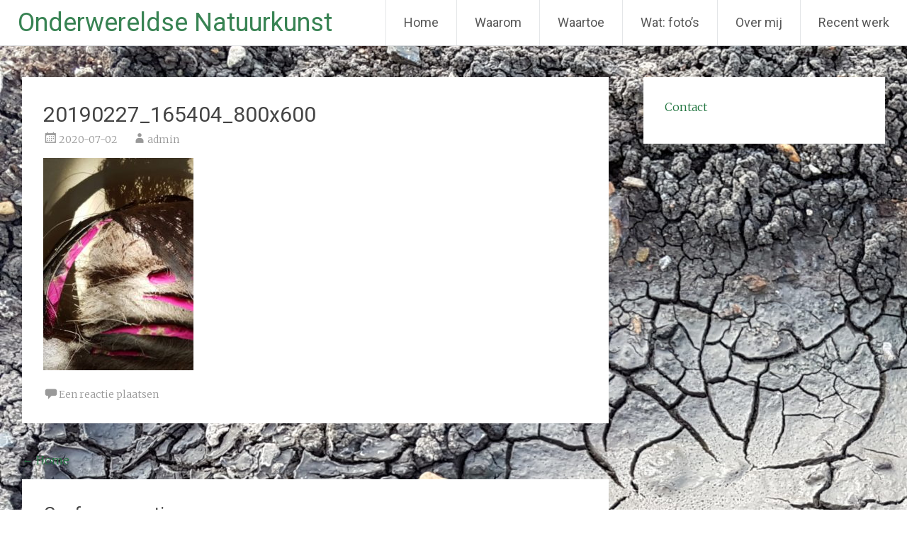

--- FILE ---
content_type: text/html; charset=UTF-8
request_url: https://www.onderwereldsenatuurkunst.nl/wp-admin/admin-ajax.php
body_size: 184
content:
15078.e078059d5bade38587c226203a96efee

--- FILE ---
content_type: text/css
request_url: https://www.onderwereldsenatuurkunst.nl/wp-content/themes/radiate/style.css?ver=6.7.4
body_size: 38970
content:
/*
Theme Name: Radiate
Theme URI: https://themegrill.com/themes/radiate/
Author: ThemeGrill
Author URI: https://themegrill.com/
Description: Radiate is a clean, creative and light retina ready responsive blogging theme supporting parallax header image. It integrates primary color option, custom background, custom css and few other features through WordPress customizer. The theme is translation ready and you can get free support on https://themegrill.com/contact/. View demo at https://themegrilldemos.com/radiate/.
Version: 1.4.1
Tested up to: 6.3
Requires PHP: 5.6
License: GNU General Public License v2 or later
License URI: http://www.gnu.org/licenses/gpl-2.0.html
Text Domain: radiate
Domain Path: /languages/
Tags: two-columns, right-sidebar, custom-header, flexible-header, custom-background, custom-menu, custom-colors, post-formats, sticky-post, threaded-comments, translation-ready, featured-images, rtl-language-support, theme-options, blog, e-commerce

Resetting and rebuilding styles have been helped along thanks to the fine work of
Eric Meyer http://meyerweb.com/eric/tools/css/reset/index.html
along with Nicolas Gallagher and Jonathan Neal http://necolas.github.com/normalize.css/
and Blueprint http://www.blueprintcss.org/
*/


/* =Reset
-------------------------------------------------------------- */

html, body, div, span, applet, object, iframe,
h1, h2, h3, h4, h5, h6, p, blockquote, pre,
a, abbr, acronym, address, big, cite, code,
del, dfn, em, font, ins, kbd, q, s, samp,
small, strike, strong, sub, sup, tt, var,
dl, dt, dd, ol, ul, li,
fieldset, form, label, legend,
table, caption, tbody, tfoot, thead, tr, th, td {
	border: 0;
	font: inherit;
	font-size: 100%;
	font-style: inherit;
	font-weight: inherit;
	margin: 0;
	outline: 0;
	padding: 0;
	vertical-align: baseline;
}

html {
	font-size: 62.5%;
	/* Corrects text resizing oddly in IE6/7 when body font-size is set using em units http://clagnut.com/blog/348/#c790 */

	overflow-y: scroll;
	/* Keeps page centered in all browsers regardless of content height */

	-webkit-text-size-adjust: 100%;
	/* Prevents iOS text size adjust after orientation change, without disabling user zoom */

	-ms-text-size-adjust: 100%;
	/* www.456bereastreet.com/archive/201012/controlling_text_size_in_safari_for_ios_without_disabling_user_zoom/ */
}

body {
	background: #fff;
}

article,
aside,
details,
figcaption,
figure,
footer,
header,
main,
nav,
section {
	display: block;
}

ol,
ul {
	list-style: none;
}

table {
	/* tables still need 'cellspacing="0"' in the markup */

	border-collapse: collapse;
	border-spacing: 0;
	margin: 0 0 15px;
	margin: 0 0 1.5em;
	width: 100%;
}

th {
	font-weight: bold;
}

th,
td, .wp-block-table th,
.wp-block-table td {
	border: 1px solid #EAEAEA;
	padding: 6px 10px;
}

caption,
th,
td {
	text-align: left;
}

blockquote:before,
blockquote:after,
q:before,
q:after {
	content: "";
}

blockquote,
q {
	quotes: "" "";
}

a:focus {
	outline: thin dotted;
}

a:hover,
a:active {
	/* Improves readability when focused and also mouse hovered in all browsers people.opera.com/patrickl/experiments/keyboard/test */

	outline: 0;
}

a img {
	border: 0;
}

/* =Global
----------------------------------------------- */
body,
button,
input,
select,
textarea {
	font-family: 'Merriweather', Georgia, serif;
	font-weight: 300;
	font-style: normal;
	font-size: 16px;
	font-size: 1.6rem;
	line-height: 1.5;
	color: #444444;
}

/* Headings */
h1,
h2,
h3,
h4,
h5,
h6 {
	font-family: 'Roboto', sans-serif;
	clear: both;
}

h1 {
	font-size: 30px;
	line-height: 36px;
}

h2 {
	font-size: 28px;
	line-height: 34px;
}

h3 {
	font-size: 26px;
	line-height: 32px;
}

h4 {
	font-size: 24px;
	line-height: 30px;
}

h5 {
	font-size: 22px;
	line-height: 28px;
}

h6 {
	font-size: 19px;
	line-height: 25px;
}

hr, .wp-block-separator {
	background-color: #eaeaea;
	border: 0;
	height: 1px;
	margin-bottom: 15px;
	margin-bottom: 1.5rem;
}

.entry-content h1,
.entry-content h2,
.entry-content h3,
.entry-content h4,
.entry-content h5,
.entry-content h6 {
	margin-bottom: 10px;
	margin-bottom: 1rem;
}

/* Text elements */
p {
	color: #444444;
	line-height: 1.5;
	margin-bottom: 15px;
	margin-bottom: 1.5rem;
}

ul,
ol {
	margin: 0;
}

ul {
	list-style: none;
}

ol {
	list-style: decimal;
}

li > ul,
li > ol {
	margin-bottom: 0;
	margin-left: 15px;
	margin-left: 1.5rem;
}

dt {
	font-weight: bold;
}

dd {
	margin: 0 15px 15px;
	margin: 0 1.5rem 1.5rem;
}

b,
strong {
	font-weight: bold;
}

dfn,
cite,
em,
i {
	font-style: italic;
}

blockquote,
.wp-block-quote,
.wp-block-quote.is-style-large {
	-moz-border-bottom-colors: none;
	-moz-border-left-colors: none;
	-moz-border-right-colors: none;
	-moz-border-top-colors: none;
	border-color: #EAEAEA #EAEAEA #EAEAEA #632E9B;
	border-image: none;
	border-style: solid;
	border-width: 1px 1px 1px 3px;
	font-style: italic;
	margin-bottom: 20px;
	padding: 20px 20px 5px;
}

.wp-block-quote.has-text-align-right {
	border-right: 3px solid  #632E9B;
	border-left: 1px solid #EAEAEA;
}

.wp-block-quote.has-text-align-center {
	border: 1px solid #EAEAEA;
}

blockquote cite,
.wp-block-quote cite,
.wp-block-quote.is-style-large cite,
.wp-block-quote.has-text-align-right cite {
	color: #333333;
	font: 300 15px "Helvetica Neue", Helvetica, Arial, sans-serif;
	letter-spacing: 1px;
	letter-spacing: 0.1rem;
	text-transform: uppercase;
}

address {
	margin: 0 0 15px;
	margin: 0 0 1.5rem;
	display: block;
	font-style: italic;
}

pre {
	background: #FFFFFF;
	border: 1px solid #EAEAEA;
	font-family: "Courier 10 Pitch", Courier, monospace;
	font-size: 15px;
	font-size: 1.5rem;
	line-height: 1.5;
	margin-bottom: 16px;
	margin-bottom: 1.6rem;
	max-width: 100%;
	overflow: auto;
	padding: 16px;
	padding: 1.6rem;
	white-space: pre-wrap;
	overflow: auto;
}

code,
kbd,
tt,
var {
	font: 15px Monaco, Consolas, "Andale Mono", "DejaVu Sans Mono", monospace;
	white-space: pre-wrap;
}

abbr,
acronym {
	border-bottom: 1px dotted #666;
	cursor: help;
	white-space: pre-wrap;
}

mark,
ins {
	background: #fff9c0;
	text-decoration: none;
}

sup,
sub {
	font-size: 75%;
	height: 0;
	line-height: 0;
	position: relative;
	vertical-align: baseline;
}

sup {
	bottom: 1ex;
}

sub {
	top: .5ex;
}

small {
	font-size: 75%;
}

big {
	font-size: 125%;
}

figure {
	margin: 0;
}

img {
	height: auto;
	/* Make sure images are scaled correctly. */

	max-width: 100%;
	/* Adhere to container width. */
}

/* For icon display hide of jetpack site stats */
img#wpstats {
	display: none;
}

button,
input,
select,
textarea {
	font-size: 100%;
	/* Corrects font size not being inherited in all browsers */

	margin: 0;
	/* Addresses margins set differently in IE6/7, F3/4, S5, Chrome */

	vertical-align: baseline;
	/* Improves appearance and consistency in all browsers */

	*vertical-align: middle;
	/* Improves appearance and consistency in all browsers */
}

button,
input {
	line-height: normal;
	/* Addresses FF3/4 setting line-height using !important in the UA stylesheet */
}

button,
input[type="button"],
input[type="reset"],
input[type="submit"] {
	background-color: #632E9B;
	border: none;
	border-radius: 4px;
	color: #FFFFFF;
	font-size: 14px;
	font-size: 1.4rem;
	padding: 8px 16px;
}

button:hover,
input[type="button"]:hover,
input[type="reset"]:hover,
input[type="submit"]:hover {
	opacity: 0.8;
	filter: alpha(opacity=80);
	/* For IE8 and earlier */

	text-decoration: none;
	cursor: pointer;
}

input[type="checkbox"],
input[type="radio"] {
	box-sizing: border-box;
	/* Addresses box sizing set to content-box in IE8/9 */

	padding: 0;
	/* Addresses excess padding in IE8/9 */
}

input[type="search"] {
	-webkit-appearance: textfield;
	/* Addresses appearance set to searchfield in S5, Chrome */

	-webkit-box-sizing: content-box;
	/* Addresses box sizing set to border-box in S5, Chrome (include -moz to radiate-proof) */

	-moz-box-sizing: content-box;
	box-sizing: content-box;
}

input[type="search"]::-webkit-search-decoration {
	/* Corrects inner padding displayed oddly in S5, Chrome on OSX */

	-webkit-appearance: none;
}

button::-moz-focus-inner,
input::-moz-focus-inner {
	/* Corrects inner padding and border displayed oddly in FF3/4 www.sitepen.com/blog/2008/05/14/the-devils-in-the-details-fixing-dojos-toolbar-buttons/ */

	border: 0;
	padding: 0;
}

input[type="text"],
input[type="email"],
input[type="url"],
input[type="password"],
input[type="search"],
textarea {
	color: #666;
	border: 1px solid #ccc;
	border-radius: 3px;
}

input[type="text"]:focus,
input[type="email"]:focus,
input[type="url"]:focus,
input[type="password"]:focus,
input[type="search"]:focus,
textarea:focus {
	color: #111;
}

input[type="text"],
input[type="email"],
input[type="url"],
input[type="password"],
input[type="search"] {
	padding: 3px;
}

textarea {
	overflow: auto;
	/* Removes default vertical scrollbar in IE6/7/8/9 */

	padding-left: 3px;
	vertical-align: top;
	/* Improves readability and alignment in all browsers */

	width: 98%;
}

/* Links */
a {
	color: #632E9B;
	text-decoration: none;
}

a:visited {
}

a:hover,
a:focus,
a:active {
}

/* clearfix hack */
.clearfix:after {
	visibility: hidden;
	display: block;
	font-size: 0;
	content: " ";
	clear: both;
	height: 0;
}

.clearfix {
	display: inline-block;
}

/* start commented backslash hack \*/
* html .clearfix {
	height: 1%;
}

.clearfix {
	display: block;
}

/* close commented backslash hack */

/* Alignment */
.alignleft {
	display: inline;
	float: left;
	margin-right: 15px;
	margin-right: 1.5rem;
}

.alignright {
	display: inline;
	float: right;
	margin-left: 15px;
	margin-left: 1.5rem;
}

.aligncenter {
	clear: both;
	display: block;
	margin: 0 auto;
	text-align: center;
}

.alignnone {
	margin: 10px 0;
}

/* Text meant only for screen readers */
.screen-reader-text {
	border: 0;
	clip: rect(1px, 1px, 1px, 1px);
	clip-path: inset(50%);
	height: 1px;
	margin: -1px;
	overflow: hidden;
	padding: 0;
	position: absolute !important;
	width: 1px;
	word-wrap: normal !important; /* Many screen reader and browser combinations announce broken words as they would appear visually. */
}

.screen-reader-text:focus {
	background-color: #f1f1f1;
	border-radius: 3px;
	box-shadow: 0 0 2px 2px rgba(0, 0, 0, 0.6);
	clip: auto !important;
	clip-path: none;
	color: #21759b;
	display: block;
	font-size: 0.875rem;
	font-size: 14px;
	font-weight: bold;
	height: auto;
	left: 5px;
	line-height: normal;
	padding: 15px 23px 14px;
	text-decoration: none;
	top: 5px;
	width: auto;
	z-index: 1000000; /* Above WP toolbar. */
}

/* Do not show the outline on the skip link target. */
#content[tabindex="-1"]:focus {
	outline: 0;
}

/* Clearing */
.clear:before,
.clear:after,
.entry-content:before,
.entry-content:after,
.comment-content:before,
.comment-content:after,
.site-header:before,
.site-header:after,
.site-content:before,
.site-content:after,
.site-footer:before,
.site-footer:after {
	content: '';
	display: table;
}

.clear:after,
.entry-content:after,
.comment-content:after,
.site-header:after,
.site-content:after,
.site-footer:after {
	clear: both;
}

/* =Layout
----------------------------------------------- */
.inner-wrap {
	max-width: 1218px;
	margin: 0 auto;
}

#primary {
	width: 68%;
	float: left;
}

#secondary {
	width: 28%;
	float: right;
}

#content {
	padding-top: 45px;
}

#content a:hover {
	text-decoration: underline;
}

/* =Header
----------------------------------------------- */
#parallax-bg {
	position: fixed;
	top: 0;
	left: 0;
	right: 0;
	bottom: 0;
	z-index: 1;
}

#page {
	position: relative;
	z-index: 888;
}

#masthead {
}

.header-wrap {
	border-bottom: 1px solid #E1E4E6;
	position: fixed;
	top: 0;
	width: 100%;
	margin: 0 auto;
	z-index: 999999;
	background-color: #FFFFFF;
	opacity: 0.9;
	filter: alpha(opacity=90);
	/* For IE8 and earlier */
}

body.admin-bar .header-wrap {
	top: 32px;
}

.site-branding {
	float: left;
	font-family: 'Roboto';
	max-width: 100%;
	margin-right: 30px;
}

.site-title {
	font-size: 36px;
	font-size: 3.6rem;
	padding: 5px 20px 5px 25px;
	padding: 0.5rem 2rem 0.5rem 2.5rem;
	float: left;
	line-height: 1.5;
}

.site-title a {
	color: #444444;
}

.site-title a:hover {
	color: #632E9B;
}

.site-description {
	display: none;
}

img.header-image {
	display: block;
	margin-left: auto;
	margin-right: auto;
}

#masthead .search-form {
	float: right;
	position: absolute;
	right: 0;
	top: 65px;
	background-color: #632E9B;
	padding: 10px 20px;
	display: none;
	z-index: 999;
}

#masthead .search-form .search-field {
	width: 180px;
}

#masthead .search-form input[type="submit"] {
	display: none;
}

.header-search-icon {
	float: right;
	border-left: 1px solid #E1E4E6;
	padding: 14px 10px 10px 10px;
	cursor: pointer;
}

.header-search-icon:before {
	content: '\f400';
	color: #632E9B;
	display: inline-block;
	-webkit-font-smoothing: antialiased;
	-moz-osx-font-smoothing: grayscale;
	font: normal 40px/1 'Genericons';
	vertical-align: top;
}

/* =Menu
----------------------------------------------- */
.main-navigation {
	float: right;
	max-width: 100%;
}

.main-navigation ul {
	list-style: none;
	margin: 0;
	padding-left: 0;
}

.main-navigation li {
	font-family: 'Roboto';
	float: left;
	position: relative;
	font-size: 18px;
	font-size: 1.8rem;
	line-height: 64px;
	border-left: 1px solid #E1E4E6;
}

.main-navigation a {
	font-family: 'Roboto';
	padding: 0 25px;
	display: block;
	text-decoration: none;
	color: #444444;
}

.main-navigation a:hover,
.main-navigation ul li.current-menu-item a,
.main-navigation ul li.current_page_ancestor a,
.main-navigation ul li.current-menu-ancestor a,
.main-navigation ul li.current_page_item a,
.main-navigation ul li:hover > a {
	background-color: #632E9B;
	color: #ffffff;
}

.main-navigation ul li.focus > ul {
	display: block;
}

/* Dropdown */
.sub-toggle {
	display: none;
}

.main-navigation ul li ul,
.main-navigation ul li:hover ul ul,
.main-navigation ul ul li:hover ul ul,
.main-navigation ul ul ul li:hover ul ul,
.main-navigation ul ul ul ul li:hover ul ul,
.main-navigation ul li.focus ul ul,
.main-navigation ul ul li.focus ul ul,
.main-navigation ul ul ul li.focus ul ul,
.main-navigation ul ul ul ul li.focus ul ul {
	left: -99999px;
	z-index: 9999;
}

.main-navigation ul li:hover ul,
.main-navigation ul ul li:hover ul,
.main-navigation ul ul ul li:hover ul,
.main-navigation ul ul ul ul li:hover ul,
.main-navigation ul ul ul ul ul li:hover ul,
.main-navigation ul li.focus ul,
.main-navigation ul ul li.focus ul,
.main-navigation ul ul ul li.focus ul,
.main-navigation ul ul ul ul li.focus ul,
.main-navigation ul ul ul ul ul li.focus ul {
	left: auto;
}

.main-navigation ul ul {
	float: left;
	left: 0;
	position: absolute;
	top: 63px;
	z-index: 99999;
}

.main-navigation ul ul li {
	border-left: none;
	font-size: 14px;
	font-size: 1.4rem;
}

.main-navigation ul li ul li a,
.main-navigation ul li.current-menu-item ul li a,
.main-navigation ul li ul li.current-menu-item a,
.main-navigation ul li.current_page_ancestor ul li a,
.main-navigation ul li.current-menu-ancestor ul li a,
.main-navigation ul li.current_page_item ul li a {
	color: #444444;
	background-color: #FFFFFF;
}

.main-navigation ul li ul li a:hover,
.main-navigation ul li ul li:hover > a,
.main-navigation ul li.current-menu-item ul li a:hover {
	background-color: #632E9B;
	color: #ffffff;
}

.main-navigation ul ul ul {
	left: -99999px;
	top: 0;
}

.main-navigation ul ul li:hover > ul,
.main-navigation ul ul li.focus > ul,
.main-navigation ul ul ul li:hover > ul,
.main-navigation ul ul ul li.focus > ul {
	left: 100%;
}

.main-navigation ul ul a {
	min-width: 200px;
}

/* =Content
----------------------------------------------- */
.sticky {
}

.hentry {
	margin-bottom: 40px;
	margin-bottom: 4rem;
	padding: 30px;
	padding: 3rem;
	background-color: #FFFFFF;
}

.page-header {
	margin-bottom: 40px;
	margin-bottom: 4rem;
	padding: 10px 30px;
	padding: 1rem 3rem;
	background-color: #FFFFFF;
	text-align: center;
}

.updated {
	display: none;
}

.single .byline,
.group-blog .byline {
	display: inline;
}

.post-featured-image {
	padding-bottom: 10px;
}

.post-featured-image a img:hover {
	opacity: 0.8;
	filter: alpha(opacity=80);
	/* For IE8 and earlier */

	box-shadow: #000 0 0 0;
}

.page-content,
.entry-content,
.entry-summary {
	margin: 15px 0 0;
	margin: 1.5rem 0 0;
}

.page-links {
	clear: both;
	margin: 0 0 15px;
	margin: 0 0 1.5rem;
}

.entry-title {
	font-size: 30px;
	font-size: 3rem;
	line-height: 1.5;
}

.page-title {
	font-size: 30px;
	font-size: 3rem;
	line-height: 1.5;
}

.entry-title a {
	color: #444444;
}

#content .entry-title a:hover {
	color: #632E9B;
	text-decoration: none;
}

.entry-content ul {
	list-style: square;
}

.entry-content ul,
.entry-content ol {
	padding: 0 0 0 35px;
	margin-bottom: 30px;
}

.entry-content li > ul,
.entry-content li > ol {
	margin-bottom: 0;
}

.entry-header .entry-meta span {
	padding-right: 20px;
}

.entry-meta span {
	padding-right: 20px;
	color: #999999;
	font-size: 14px;
	font-size: 1.4rem;
}

.entry-meta span:hover {
	color: #632E9B;
}

.entry-meta span a {
	color: #999999;
}

#content .entry-meta span a:hover {
	color: #632E9B;
	text-decoration: none;
}

.entry-meta .posted-on:before,
.entry-meta .byline:before,
.entry-meta .cat-links:before,
.entry-meta .tags-links:before,
.entry-meta .comments-link:before,
.entry-meta .edit-link:before {
	display: inline-block;
	-webkit-font-smoothing: antialiased;
	-moz-osx-font-smoothing: grayscale;
	font: normal 22px/1 'Genericons';
	vertical-align: top;
}

.entry-meta .posted-on:before {
	content: '\f307';
}

.entry-meta .byline:before {
	content: '\f304';
}

.entry-meta .cat-links:before {
	content: '\f301';
}

.entry-meta .tags-links:before {
	content: '\f302';
}

.entry-meta .comments-link:before {
	content: '\f300';
}

.entry-meta .edit-link:before {
	content: '\f411';
}

/* Related Post */

.related-posts-main-title {
	margin-bottom: 20px;
}

.related-posts-wrapper .tg-one-third {
	background-color: #ffffff;
	padding: 3rem 3rem 2rem;
	box-sizing: border-box;
}

.related-posts-wrapper .entry-title {
	font-size: 22px;
	margin-bottom: 10px;
}

.related-posts-wrapper .entry-meta .posted-on,
.related-posts-wrapper .entry-meta .byline {
	padding-right: 10px;
}

.related-posts-wrapper .entry-meta .comments-link {
	padding-right: 0;
}

/* =Featured pages section - front page
----------------------------------------------- */
.tg-one-third {
	float: left;
	width: 31.143952%;
	margin: 0 3.284072% 30px 0;
	margin: 0 3.284072% 3rem 0;
}

.tg-one-third-last {
	margin-right: 0;
}

#featured_pages {
	padding-bottom: 15px;
	text-align: center;
}

#featured_pages img {
	vertical-align: top;
	margin-bottom: 20px;
	margin-bottom: 2rem;
}

#featured_pages .page_text_container {
	background-color: #FFFFFF;
	padding: 30px 30px 20px;
	padding: 3rem 3rem 2rem;
}

#featured_pages .entry-title {
	line-height: 1;
	margin-bottom: 10px;
	margin-bottom: 1rem;
	font-size: 24px;
	font-size: 2.4rem;
}

#featured_pages p {
	margin-bottom: 15px;
	margin-bottom: 1.5rem;
	font-size: 14px;
	font-size: 1.4rem;
}

#featured_pages a.more-link {
	font-size: 14px;
	font-size: 1.4rem;
	border: 1px solid #EAEAEA;
	border-radius: 4px;
	color: #555555;
	padding: 4px 10px;
}

#featured_pages a.more-link:hover {
	border: 1px solid #632E9B;
	border-radius: 4px;
	color: #632E9B;
	padding: 4px 10px;
	text-decoration: none;
}

/* =No Results
----------------------------------------------- */
.not-found .page-content {
	padding: 30px;
	padding: 3rem;
	background-color: #FFFFFF;
}

.not-found .search-form {
	text-align: center;
}

/* =Asides
----------------------------------------------- */
.blog .format-aside .entry-title,
.archive .format-aside .entry-title {
	display: none;
}

/* =Media
----------------------------------------------- */
.page-content img.wp-smiley,
.entry-content img.wp-smiley,
.comment-content img.wp-smiley {
	border: none;
	margin-bottom: 0;
	margin-top: 0;
	padding: 0;
}

.wp-caption {
	border: 1px solid #ccc;
	margin-bottom: 15px;
	margin-bottom: 1.5rem;
	max-width: 100%;
}

.wp-caption img[class*="wp-image-"] {
	display: block;
	margin: 1.2% auto 0;
	max-width: 98%;
}

.wp-caption-text {
	text-align: center;
}

.wp-caption .wp-caption-text {
	margin: 8px 0;
	margin: 0.8075rem 0;
}

.site-main .gallery {
}

.gallery-caption {
}

.site-main .gallery a img {
}

.site-main .gallery dd {
}

.site-main .gallery-columns-4 .gallery-item {
}

.site-main .gallery-columns-4 .gallery-item img {
}

/* =WordPress Gallery Support
----------------------------------------------- */
.gallery {
	margin: 0 auto 15px;
}

.gallery-item {
	display: inline-block;
	padding: 15px 2%;
	text-align: center;
	vertical-align: top;
	width: 100%;
	-webkit-box-sizing: border-box;
	-moz-box-sizing: border-box;
	box-sizing: border-box;
}

.gallery-columns-3 .gallery-item,
.gallery-columns-4 .gallery-item,
.gallery-columns-5 .gallery-item {
	padding: 15px 1%;
}

.gallery-columns-6 .gallery-item,
.gallery-columns-7 .gallery-item,
.gallery-columns-8 .gallery-item,
.gallery-columns-9 .gallery-item {
	padding: 10px 0.5%;
}

.gallery-columns-2 .gallery-item {
	width: 50%;
}

.gallery-columns-3 .gallery-item {
	width: 33.33%;
}

.gallery-columns-4 .gallery-item {
	width: 25%;
}

.gallery-columns-5 .gallery-item {
	width: 20%;
}

.gallery-columns-6 .gallery-item {
	width: 16.66%;
}

.gallery-columns-7 .gallery-item {
	width: 14.28%;
}

.gallery-columns-8 .gallery-item {
	width: 12.5%;
}

.gallery-columns-9 .gallery-item {
	width: 11.11%;
}

.gallery-icon img {
	margin: 0 auto;
}

.gallery .gallery-caption {
	font-size: 12px;
	line-height: 1.2;
	padding-top: 5px;
}

ul.wp-block-gallery.columns-3 {
	padding: 0;
}
/* Gutenberg Blocks Layout.
--------------------------------------------------------------*/
.wp-block-gallery.alignleft, .wp-block-gallery.alignright, .wp-block-gallery.aligncenter,
.wp-block-social-links.alignleft,
.wp-block-social-links.alignright,
.wp-block-social-links.aligncenter {
	display: -webkit-box;
	display: -ms-flexbox;
	display: flex;
}

/* =Navigation
----------------------------------------------- */
.site-main [class*="navigation"] {
	margin: 0 0 15px;
	margin: 0 0 1.5rem;
	overflow: hidden;
}

[class*="navigation"] .nav-previous {
	float: left;
	max-width: 48%;
}

[class*="navigation"] .nav-next {
	float: right;
	text-align: right;
	max-width: 48%;
}

#primary .entry-content > .alignfull {
	margin-left: -30px;
	margin-right: -30px;
	max-width: unset;
	width: unset;
}

/* =Comments
----------------------------------------------- */
#comments {
	padding: 30px;
	padding: 3rem;
	background-color: #FFFFFF;
	margin-bottom: 40px;
	margin-bottom: 4rem;
}

.comment-content a {
	word-wrap: break-word;
}

.bypostauthor {
}

#comments h1,
#comments h2,
#comments h3,
#comments h4,
#comments h5,
#comments h6 {
	margin-bottom: 10px;
	margin-bottom: 1rem;
}

#comments h2.comments-title,
#comments h3.comments-title {
	margin-bottom: 30px;
	font-size: 28px;
	line-height: 34px;
}

.avatar {
	border-radius: 50%;
	float: left;
}

.comments-area article header {
	margin: 0 0 20px;
	overflow: hidden;
	position: relative;
}

.comments-area .comment-edit-link,
.comments-area .comment-permalink,
.comments-area .comment-date-time,
.comments-area .comment-author-link {
	display: block;
	margin-left: 100px;
	color: #999999;
}

#content .comments-area article header cite a:hover,
#content .comments-area a.comment-edit-link:hover,
#content .comments-area a.comment-permalink:hover {
	color: #632E9B;
}

.comments-area .comment-author-link a {
	color: #999999;
}

.comments-area .comment-author-link a:hover {
	color: #632E9B;
}

.comments-area .comment-author-link span {
	margin-left: 10px;
	padding: 0 5px;
	background-color: #632E9B;
	color: #FFFFFF;
	border-radius: 3px;
}

.comments-area article header .comment-author-link:before,
.comments-area article header .comment-edit-link:before,
.comments-area article header .comment-permalink:before,
.comments-area article header .comment-date-time:before {
	display: inline-block;
	-webkit-font-smoothing: antialiased;
	-moz-osx-font-smoothing: grayscale;
	font: normal 22px/1 'Genericons';
	vertical-align: top;
}

.comments-area article header .comment-author-link:before {
	content: '\f304';
}

.comments-area article header .comment-edit-link:before {
	content: '\f411';
}

.comments-area article header .comment-permalink:before {
	content: '\f107';
}

.comments-area article header .comment-date-time:before {
	content: '\f307';
}

.comment-content {
	padding: 20px;
	padding: 2rem;
	background-color: #F8F8F8;
	border: 1px solid #EAEAEA;
}

.comment {
	margin-bottom: 20px;
}

.comment ul,
.comment ol {
	margin: 0 0 20px 20px;
}

.comment ul {
	list-style: square outside none;
}

.comment .comment-reply-link {
	float: right;
	color: #999999;
}

.comment .comment-reply-link:hover {
	color: #632E9B;
}

.comment .comment-reply-link:before {
	content: '\f412';
	display: inline-block;
	-webkit-font-smoothing: antialiased;
	-moz-osx-font-smoothing: grayscale;
	font: normal 22px/1 'Genericons';
	vertical-align: top;
}

.comment-list {
	margin-bottom: 34px;
	margin-bottom: 3.4rem;
}

.comment-list .children {
	margin-left: 20px;
}

.comment-list,
.comment-list .children {
	list-style-type: none;
	padding: 0;
}

/* Comment form */
#respond {
}

#respond h3#reply-title {
	line-height: 1.5;
}

#respond h3#reply-title #cancel-comment-reply-link {
	margin-left: 10px;
	margin-left: 1rem;
	font-weight: normal;
	font-size: 16px;
	font-size: 1.6rem;
}

#respond form {
	margin: 24px 0;
	margin: 2.4rem 0;
}

#respond form p {
	margin: 11px 0;
	margin: 1.1rem 0;
}

#respond form p.logged-in-as {
	margin-bottom: 16px;
	margin-bottom: 1.6rem;
}

#respond form label {
	display: block;
	line-height: 1.5;
}

#respond form input[type="text"],
#respond form textarea,
input[type="url"],
input[type="email"] {
	-moz-box-sizing: border-box;
	box-sizing: border-box;
	font-size: 16px;
	font-size: 1.6rem;
	line-height: 1.5;
	padding: 10px;
	padding: 1rem;
	width: 100%;
}

#respond form p.form-allowed-tags {
	margin: 0;
	font-size: 15px;
	font-size: 1.5rem;
	line-height: 1.5;
	color: #5e5e5e;
}

.required {
	color: red;
}

#respond form .comment-form-cookies-consent #wp-comment-cookies-consent {
	margin-right: 5px;
}

#respond form .comment-form-cookies-consent label {
	display: inline-block;
}

/* =Widgets
----------------------------------------------- */
.widget {
	margin-bottom: 40px;
	margin-bottom: 4rem;
	padding: 30px;
	padding: 3rem;
	background-color: #FFFFFF;
}

.widget-title {
	font-family: 'Roboto';
	font-size: 25px;
	font-size: 2.5rem;
	margin-bottom: 15px;
	margin-bottom: 1.5rem;
	color: #444444;
	line-height: 36px;
}

.widget li {
	margin-bottom: 10px;
	margin-bottom: 1rem;
}

/* Make sure select elements fit in widgets */
.widget select {
	max-width: 100%;
}

/* Search widget */
.widget_search .search-submit {
	display: none;
}

.widget_search .search-form {
	width: 90%;
}

.widget_search input[type="search"] {
	width: 90%;
}

.widget th,
.widget td {
	padding: 1px 1px 1px 2px;
}

/* =Infinite Scroll
----------------------------------------------- */

/* Globally hidden elements when Infinite Scroll is supported and in use. */
.infinite-scroll .paging-navigation,
	/* Older / Newer Posts Navigation (always hidden) */
.infinite-scroll.neverending .site-footer {
	/* Theme Footer (when set to scrolling) */

	display: none;
}

/* When Infinite Scroll has reached its end we need to re-display elements that were hidden (via .neverending) before */
.infinity-end.neverending .site-footer {
	display: block;
}

/* =Footer
----------------------------------------------- */
#colophon {
	border-top: 1px solid #E1E4E6;
	padding: 20px 0;
	background-color: #FFFFFF;
}

#colophon .site-info {
	text-align: center;
	font-size: 14px;
	font-size: 1.4rem;
}

/* =SCROLL UP
----------------------------------------------- */
a#scroll-up {
	bottom: -5px;
	position: fixed;
	right: 20px;
	display: none;
	opacity: 0.5;
	filter: alpha(opacity=50);
	/* For IE8 and earlier */
}

a#scroll-up span {
	font-size: 80px;
	color: #632E9B;
}

a#scroll-up:hover {
	opacity: 1;
	filter: alpha(opacity=100);
	/* For IE8 and earlier */
}

/* Small menu */
.menu-toggle {
	display: none;
	cursor: pointer;
}

.site-header .menu-toggle {
	background: #632E9B;
	color: #fff;
	font-size: 30px;
	font-size: 3rem;
	font-weight: 300;
	padding: 5px 22px;
	margin: 0;
}

.site-header .menu-toggle:hover {
	background: #632E9B;
}

.site-header .menu-toggle:before {
	content: '\f419';
	display: inline-block;
	-webkit-font-smoothing: antialiased;
	-moz-osx-font-smoothing: grayscale;
	font: normal 22px/1 'Genericons';
	vertical-align: top;
	padding-top: 8px;
}

.main-small-navigation {
	width: auto;
	float: right;
	padding-top: 0;
	background-color: rgba(0, 0, 0, 0);
	margin: 10px 25px 0 0;
	margin: 1rem 2.5rem 0 0;
}

.main-small-navigation ul {
	margin: 0;
	list-style: none;
}

.main-small-navigation li {
	background: #ffffff;
}

.main-small-navigation a {
	color: #444444;
	display: block;
	font-size: 14px;
	padding: 8px 22px;
	text-decoration: none;
}

.main-small-navigation li:hover {
	background: #632E9B;
}

.main-small-navigation li:hover > a {
	color: #ffffff;
}

.main-small-navigation ul ul a {
	padding-left: 44px;
}

.main-small-navigation ul ul ul a {
	padding-left: 66px;
}

.main-small-navigation ul > .current_page_item,
.main-small-navigation ul > .current-menu-item {
	background: #632E9B;
}

.main-small-navigation ul > .current_page_item a,
.main-small-navigation ul > .current-menu-item a {
	color: #ffffff;
}

.main-small-navigation ul li ul li a,
.main-small-navigation ul li.current-menu-item ul li a,
.main-small-navigation ul li ul li.current-menu-item a,
.main-small-navigation ul li.current_page_ancestor ul li a,
.main-small-navigation ul li.current-menu-ancestor ul li a,
.main-small-navigation ul li.current_page_item ul li a {
	color: #444444;
	background-color: #FFFFFF;
}

.main-small-navigation ul li ul li a:hover,
.main-small-navigation ul li ul li:hover > a,
.main-small-navigation ul li.current-menu-item ul li a:hover {
	background-color: #632E9B;
	color: #ffffff;
}

/************** Author Bio **********************/
.author-box {
	background-color: #fff;
	padding: 3rem;
	margin-bottom: 4rem;
}

.author-img {
	float: left;
	width: 14%;
}

.author-description-wrapper {
	float: right;
	width: 84%;
}

.author-name {
	margin-bottom: 15px;
}

/* header media css
--------------------------------------------------------------*/

div.wp-custom-header {
	position: relative;
}

iframe#wp-custom-header-video {
	width: 100%;
}

.wp-custom-header-video-button {
	opacity: 0;
	visibility: hidden;
	position: absolute;
	top: 0;
	left: 0;
	right: 0;
	bottom: 0;
	margin: auto;
	width: 62px;
	height: 50px;
	font: 0px/0 a;
	-moz-transition: all 0.5s;
	-o-transition: all 0.5s;
	-webkit-transition: all 0.5s;
	transition: all 0.5s;
}

div#wp-custom-header:hover .wp-custom-header-video-button {
	visibility: visible;
	opacity: 1;
}

.wp-custom-header-video-button:before {
	content: "\f452";
	display: block;
	font-family: "Genericons";
	font-size: 20px;
}

.wp-custom-header-video-button.wp-custom-header-video-pause:before {
	content: "\f448";
}

/* =Responsive Structure
----------------------------------------------- */
@media screen and (max-width: 1308px) {
	#page {
		width: 100%;
	}

	.inner-wrap {
		width: 96%;
	}
}

@media screen and (max-width: 782px) {
	body.admin-bar .header-wrap {
		top: 45px;
	}

	body.admin-bar #parallax-bg {
		top: 14px;
	}
}

/* All Mobile Portrait size smaller than 768 (devices and browsers) */
@media screen and (max-width: 768px) {
	.better-responsive-menu #site-navigation ul li .sub-menu {
		display: none;
	}

	.main-small-navigation li {
		position: relative;
	}

	.sub-toggle {
		background-color: #4b009b;
		cursor: pointer;
		display: block;
		padding: 0px 6px;
		position: absolute;
		right: 11px;
		top: 8px;
		line-height: 2.4rem;
	}

	.genericon-expand::before {
		content: "";
		line-height: 22px !important;
		color: #fff;
	}

	#primary,
	#secondary {
		float: none;
		width: 100%;
	}

	.site-branding {
		margin-right: 0;
	}

	.menu-toggle,
	.main-navigation.toggled .nav-menu {
		display: block;
	}

	.main-navigation ul {
		display: none;
	}

	.site-branding {
		max-width: 60%;
	}

	.main-navigation {
		margin: 10px 25px 0 0;
		margin: 1rem 2.5rem 0 0;
	}

	.site-header .menu-toggle {
		background-color: rgba(0, 0, 0, 0);
		color: #632E9B;
		float: right;
	}

	.site-header .menu-toggle:hover {
		color: #632E9B;
		background-color: rgba(0, 0, 0, 0);
	}

	.main-small-navigation ul {
		width: 100%;
		display: inline-block;
		margin-left: 0;
	}

	.main-small-navigation ul ul {
		margin-left: 60px;
		position: relative;
	}

	.tg-one-third {
		width: 100%;
		float: none;
	}

	.main-small-navigation ul {
		position: absolute;
		max-height: 80vh;
		top: 100%;
		width: 200px;
		right: 60px;
	}

	.full-width-menu .main-small-navigation ul.menunav-menu,
	.full-width-menu .main-small-navigation .menu > ul {
		display: inline-block;
		width: 100%;
		position: absolute;
		top: 100%;
		left: 0;
	}

	.full-width-menu .main-navigation .menu > ul {
		display: none;
	}

	.better-responsive-menu .main-navigation .menu-primary-container > ul,
	.better-responsive-menu .main-navigation .menu > ul {
		background-color: #fff;
		right: 60px;
		position: absolute;
		top: 100%;
		width: 200px;
		margin-left: -134px;
	}

	.better-responsive-menu .main-navigation ul ul a {
		min-width: auto;
	}

	.full-width-menu .main-small-navigation ul,
	.full-width-menu.better-responsive-menu .main-navigation ul {
		width: 100%;
		margin-left: 0;
		right: 0;
	}

	.better-responsive-menu .main-navigation li,
	.full-width-menu .main-navigation li {
		line-height: 40px;
		width: 100%;
	}

	.better-responsive-menu .main-navigation ul li ul {
		position: static;
	}

	.better-responsive-menu .main-navigation ul ul li {
		font-size: 1.8rem;
	}

	.better-responsive-menu .main-navigation ul ul li a {
		padding-left: 40px;
	}
}

@media only screen and (max-width: 600px) {
	body {
		margin-top: 0 !important;
	}

	body.admin-bar .header-wrap {
		top: 0;
	}

	.site-title {
		font-size: 22px;
		padding-top: 16px;
	}

	.gallery-columns-4 .gallery-item,
	.gallery-columns-5 .gallery-item,
	.gallery-columns-6 .gallery-item,
	.gallery-columns-7 .gallery-item,
	.gallery-columns-8 .gallery-item,
	.gallery-columns-9 .gallery-item {
		width: 25%;
	}
}

@media only screen and (max-width: 420px) {
	.gallery-columns-4 .gallery-item,
	.gallery-columns-5 .gallery-item,
	.gallery-columns-6 .gallery-item,
	.gallery-columns-7 .gallery-item,
	.gallery-columns-8 .gallery-item,
	.gallery-columns-9 .gallery-item {
		width: 33.33%;
	}
}

/* WooCommerce CSS
----------------------------------------------- */
.woocommerce #respond input#submit,
.woocommerce a.button,
.woocommerce button.button,
.woocommerce input.button,
.woocommerce #respond input#submit.alt,
.woocommerce a.button.alt,
.woocommerce button.button.alt,
.woocommerce input.button.alt {
	background-color: #444444;
	color: #fff;
}

.woocommerce #respond input#submit:hover,
.woocommerce a.button:hover,
.woocommerce button.button:hover,
.woocommerce input.button:hover,
.woocommerce #respond input#submit.alt:hover,
.woocommerce a.button.alt:hover,
.woocommerce button.button.alt:hover,
.woocommerce input.button.alt:hover {
	color: #fff;
}

.woocommerce .woocommerce-message {
	border-top-color: #444444;
}

#content a:hover {
	text-decoration: none;
}

.woocommerce ul.products li.product .price del {
	display: inline-block;
	margin-right: 10px;
}

.woocommerce ul.products li.product .price .amount,
.entry-summary .price .amount {
	color: #444444;
}

.woocommerce .star-rating span::before,
.woocommerce p.stars a {
	color: #FFD700;
}

/* WooCommerce CSS
----------------------------------------------- */
.woocommerce #respond input#submit, .woocommerce a.button, .woocommerce button.button, .woocommerce input.button,
.woocommerce #respond input#submit.alt, .woocommerce a.button.alt, .woocommerce button.button.alt, .woocommerce input.button.alt {
	background-color: #444444;
	color: #fff;
}

.woocommerce #respond input#submit:hover, .woocommerce a.button:hover, .woocommerce button.button:hover, .woocommerce input.button:hover,
.woocommerce #respond input#submit.alt:hover, .woocommerce a.button.alt:hover, .woocommerce button.button.alt:hover, .woocommerce input.button.alt:hover {
	color: #fff;
}

.woocommerce .woocommerce-message {
	border-top-color: #444444;
}

#content a:hover {
	text-decoration: none;
}

.woocommerce ul.products li.product .price del {
	display: inline-block;
	margin-right: 10px;
}

.woocommerce ul.products li.product .price .amount,
.entry-summary .price .amount {
	color: #444444;
}

.woocommerce .star-rating span::before, .woocommerce p.stars a {
	color: #FFD700;
}
